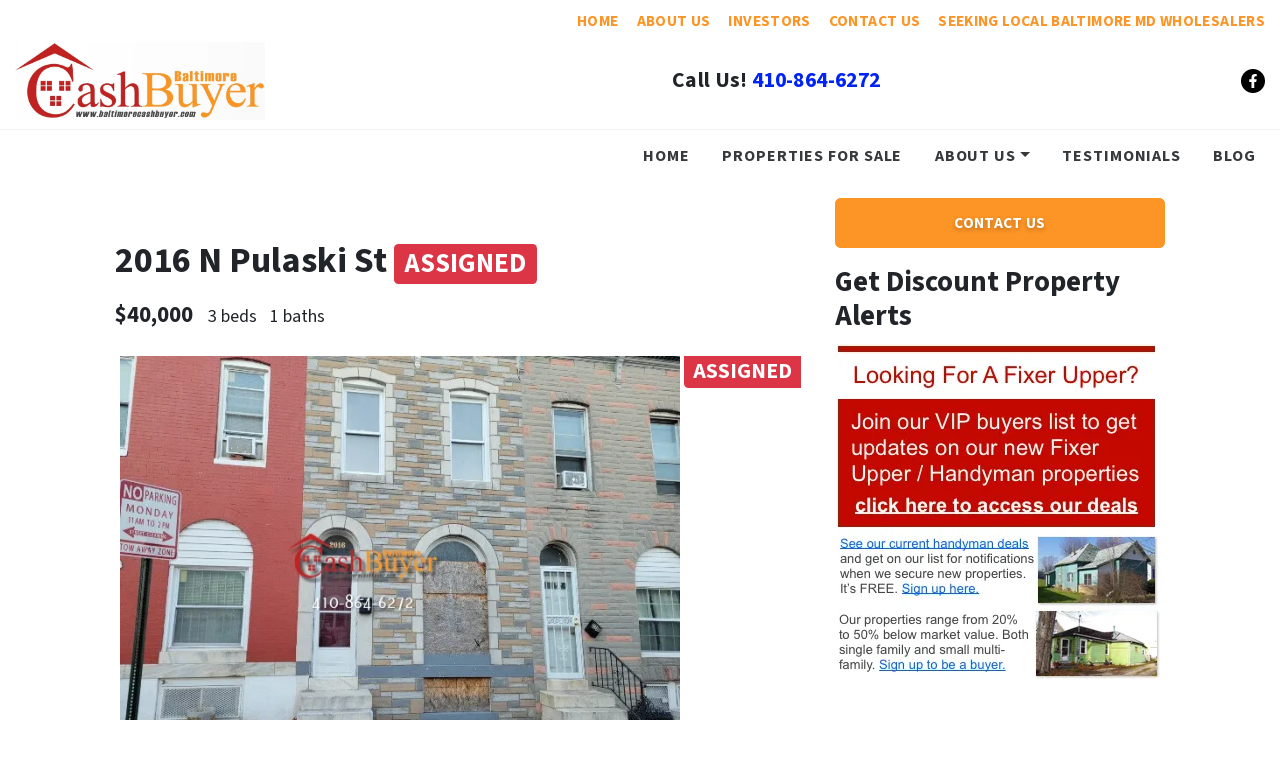

--- FILE ---
content_type: text/html; charset=utf-8
request_url: https://www.google.com/recaptcha/api2/anchor?ar=1&k=6LdJxiQTAAAAAJ6QDC4E3KrZaPAXlf6Xh4nk_VZL&co=aHR0cHM6Ly93d3cucHVyY2hhc2ViYWx0aW1vcmUuY29tOjQ0Mw..&hl=en&v=9TiwnJFHeuIw_s0wSd3fiKfN&theme=light&size=normal&anchor-ms=20000&execute-ms=30000&cb=yr1cywl9l245
body_size: 48872
content:
<!DOCTYPE HTML><html dir="ltr" lang="en"><head><meta http-equiv="Content-Type" content="text/html; charset=UTF-8">
<meta http-equiv="X-UA-Compatible" content="IE=edge">
<title>reCAPTCHA</title>
<style type="text/css">
/* cyrillic-ext */
@font-face {
  font-family: 'Roboto';
  font-style: normal;
  font-weight: 400;
  font-stretch: 100%;
  src: url(//fonts.gstatic.com/s/roboto/v48/KFO7CnqEu92Fr1ME7kSn66aGLdTylUAMa3GUBHMdazTgWw.woff2) format('woff2');
  unicode-range: U+0460-052F, U+1C80-1C8A, U+20B4, U+2DE0-2DFF, U+A640-A69F, U+FE2E-FE2F;
}
/* cyrillic */
@font-face {
  font-family: 'Roboto';
  font-style: normal;
  font-weight: 400;
  font-stretch: 100%;
  src: url(//fonts.gstatic.com/s/roboto/v48/KFO7CnqEu92Fr1ME7kSn66aGLdTylUAMa3iUBHMdazTgWw.woff2) format('woff2');
  unicode-range: U+0301, U+0400-045F, U+0490-0491, U+04B0-04B1, U+2116;
}
/* greek-ext */
@font-face {
  font-family: 'Roboto';
  font-style: normal;
  font-weight: 400;
  font-stretch: 100%;
  src: url(//fonts.gstatic.com/s/roboto/v48/KFO7CnqEu92Fr1ME7kSn66aGLdTylUAMa3CUBHMdazTgWw.woff2) format('woff2');
  unicode-range: U+1F00-1FFF;
}
/* greek */
@font-face {
  font-family: 'Roboto';
  font-style: normal;
  font-weight: 400;
  font-stretch: 100%;
  src: url(//fonts.gstatic.com/s/roboto/v48/KFO7CnqEu92Fr1ME7kSn66aGLdTylUAMa3-UBHMdazTgWw.woff2) format('woff2');
  unicode-range: U+0370-0377, U+037A-037F, U+0384-038A, U+038C, U+038E-03A1, U+03A3-03FF;
}
/* math */
@font-face {
  font-family: 'Roboto';
  font-style: normal;
  font-weight: 400;
  font-stretch: 100%;
  src: url(//fonts.gstatic.com/s/roboto/v48/KFO7CnqEu92Fr1ME7kSn66aGLdTylUAMawCUBHMdazTgWw.woff2) format('woff2');
  unicode-range: U+0302-0303, U+0305, U+0307-0308, U+0310, U+0312, U+0315, U+031A, U+0326-0327, U+032C, U+032F-0330, U+0332-0333, U+0338, U+033A, U+0346, U+034D, U+0391-03A1, U+03A3-03A9, U+03B1-03C9, U+03D1, U+03D5-03D6, U+03F0-03F1, U+03F4-03F5, U+2016-2017, U+2034-2038, U+203C, U+2040, U+2043, U+2047, U+2050, U+2057, U+205F, U+2070-2071, U+2074-208E, U+2090-209C, U+20D0-20DC, U+20E1, U+20E5-20EF, U+2100-2112, U+2114-2115, U+2117-2121, U+2123-214F, U+2190, U+2192, U+2194-21AE, U+21B0-21E5, U+21F1-21F2, U+21F4-2211, U+2213-2214, U+2216-22FF, U+2308-230B, U+2310, U+2319, U+231C-2321, U+2336-237A, U+237C, U+2395, U+239B-23B7, U+23D0, U+23DC-23E1, U+2474-2475, U+25AF, U+25B3, U+25B7, U+25BD, U+25C1, U+25CA, U+25CC, U+25FB, U+266D-266F, U+27C0-27FF, U+2900-2AFF, U+2B0E-2B11, U+2B30-2B4C, U+2BFE, U+3030, U+FF5B, U+FF5D, U+1D400-1D7FF, U+1EE00-1EEFF;
}
/* symbols */
@font-face {
  font-family: 'Roboto';
  font-style: normal;
  font-weight: 400;
  font-stretch: 100%;
  src: url(//fonts.gstatic.com/s/roboto/v48/KFO7CnqEu92Fr1ME7kSn66aGLdTylUAMaxKUBHMdazTgWw.woff2) format('woff2');
  unicode-range: U+0001-000C, U+000E-001F, U+007F-009F, U+20DD-20E0, U+20E2-20E4, U+2150-218F, U+2190, U+2192, U+2194-2199, U+21AF, U+21E6-21F0, U+21F3, U+2218-2219, U+2299, U+22C4-22C6, U+2300-243F, U+2440-244A, U+2460-24FF, U+25A0-27BF, U+2800-28FF, U+2921-2922, U+2981, U+29BF, U+29EB, U+2B00-2BFF, U+4DC0-4DFF, U+FFF9-FFFB, U+10140-1018E, U+10190-1019C, U+101A0, U+101D0-101FD, U+102E0-102FB, U+10E60-10E7E, U+1D2C0-1D2D3, U+1D2E0-1D37F, U+1F000-1F0FF, U+1F100-1F1AD, U+1F1E6-1F1FF, U+1F30D-1F30F, U+1F315, U+1F31C, U+1F31E, U+1F320-1F32C, U+1F336, U+1F378, U+1F37D, U+1F382, U+1F393-1F39F, U+1F3A7-1F3A8, U+1F3AC-1F3AF, U+1F3C2, U+1F3C4-1F3C6, U+1F3CA-1F3CE, U+1F3D4-1F3E0, U+1F3ED, U+1F3F1-1F3F3, U+1F3F5-1F3F7, U+1F408, U+1F415, U+1F41F, U+1F426, U+1F43F, U+1F441-1F442, U+1F444, U+1F446-1F449, U+1F44C-1F44E, U+1F453, U+1F46A, U+1F47D, U+1F4A3, U+1F4B0, U+1F4B3, U+1F4B9, U+1F4BB, U+1F4BF, U+1F4C8-1F4CB, U+1F4D6, U+1F4DA, U+1F4DF, U+1F4E3-1F4E6, U+1F4EA-1F4ED, U+1F4F7, U+1F4F9-1F4FB, U+1F4FD-1F4FE, U+1F503, U+1F507-1F50B, U+1F50D, U+1F512-1F513, U+1F53E-1F54A, U+1F54F-1F5FA, U+1F610, U+1F650-1F67F, U+1F687, U+1F68D, U+1F691, U+1F694, U+1F698, U+1F6AD, U+1F6B2, U+1F6B9-1F6BA, U+1F6BC, U+1F6C6-1F6CF, U+1F6D3-1F6D7, U+1F6E0-1F6EA, U+1F6F0-1F6F3, U+1F6F7-1F6FC, U+1F700-1F7FF, U+1F800-1F80B, U+1F810-1F847, U+1F850-1F859, U+1F860-1F887, U+1F890-1F8AD, U+1F8B0-1F8BB, U+1F8C0-1F8C1, U+1F900-1F90B, U+1F93B, U+1F946, U+1F984, U+1F996, U+1F9E9, U+1FA00-1FA6F, U+1FA70-1FA7C, U+1FA80-1FA89, U+1FA8F-1FAC6, U+1FACE-1FADC, U+1FADF-1FAE9, U+1FAF0-1FAF8, U+1FB00-1FBFF;
}
/* vietnamese */
@font-face {
  font-family: 'Roboto';
  font-style: normal;
  font-weight: 400;
  font-stretch: 100%;
  src: url(//fonts.gstatic.com/s/roboto/v48/KFO7CnqEu92Fr1ME7kSn66aGLdTylUAMa3OUBHMdazTgWw.woff2) format('woff2');
  unicode-range: U+0102-0103, U+0110-0111, U+0128-0129, U+0168-0169, U+01A0-01A1, U+01AF-01B0, U+0300-0301, U+0303-0304, U+0308-0309, U+0323, U+0329, U+1EA0-1EF9, U+20AB;
}
/* latin-ext */
@font-face {
  font-family: 'Roboto';
  font-style: normal;
  font-weight: 400;
  font-stretch: 100%;
  src: url(//fonts.gstatic.com/s/roboto/v48/KFO7CnqEu92Fr1ME7kSn66aGLdTylUAMa3KUBHMdazTgWw.woff2) format('woff2');
  unicode-range: U+0100-02BA, U+02BD-02C5, U+02C7-02CC, U+02CE-02D7, U+02DD-02FF, U+0304, U+0308, U+0329, U+1D00-1DBF, U+1E00-1E9F, U+1EF2-1EFF, U+2020, U+20A0-20AB, U+20AD-20C0, U+2113, U+2C60-2C7F, U+A720-A7FF;
}
/* latin */
@font-face {
  font-family: 'Roboto';
  font-style: normal;
  font-weight: 400;
  font-stretch: 100%;
  src: url(//fonts.gstatic.com/s/roboto/v48/KFO7CnqEu92Fr1ME7kSn66aGLdTylUAMa3yUBHMdazQ.woff2) format('woff2');
  unicode-range: U+0000-00FF, U+0131, U+0152-0153, U+02BB-02BC, U+02C6, U+02DA, U+02DC, U+0304, U+0308, U+0329, U+2000-206F, U+20AC, U+2122, U+2191, U+2193, U+2212, U+2215, U+FEFF, U+FFFD;
}
/* cyrillic-ext */
@font-face {
  font-family: 'Roboto';
  font-style: normal;
  font-weight: 500;
  font-stretch: 100%;
  src: url(//fonts.gstatic.com/s/roboto/v48/KFO7CnqEu92Fr1ME7kSn66aGLdTylUAMa3GUBHMdazTgWw.woff2) format('woff2');
  unicode-range: U+0460-052F, U+1C80-1C8A, U+20B4, U+2DE0-2DFF, U+A640-A69F, U+FE2E-FE2F;
}
/* cyrillic */
@font-face {
  font-family: 'Roboto';
  font-style: normal;
  font-weight: 500;
  font-stretch: 100%;
  src: url(//fonts.gstatic.com/s/roboto/v48/KFO7CnqEu92Fr1ME7kSn66aGLdTylUAMa3iUBHMdazTgWw.woff2) format('woff2');
  unicode-range: U+0301, U+0400-045F, U+0490-0491, U+04B0-04B1, U+2116;
}
/* greek-ext */
@font-face {
  font-family: 'Roboto';
  font-style: normal;
  font-weight: 500;
  font-stretch: 100%;
  src: url(//fonts.gstatic.com/s/roboto/v48/KFO7CnqEu92Fr1ME7kSn66aGLdTylUAMa3CUBHMdazTgWw.woff2) format('woff2');
  unicode-range: U+1F00-1FFF;
}
/* greek */
@font-face {
  font-family: 'Roboto';
  font-style: normal;
  font-weight: 500;
  font-stretch: 100%;
  src: url(//fonts.gstatic.com/s/roboto/v48/KFO7CnqEu92Fr1ME7kSn66aGLdTylUAMa3-UBHMdazTgWw.woff2) format('woff2');
  unicode-range: U+0370-0377, U+037A-037F, U+0384-038A, U+038C, U+038E-03A1, U+03A3-03FF;
}
/* math */
@font-face {
  font-family: 'Roboto';
  font-style: normal;
  font-weight: 500;
  font-stretch: 100%;
  src: url(//fonts.gstatic.com/s/roboto/v48/KFO7CnqEu92Fr1ME7kSn66aGLdTylUAMawCUBHMdazTgWw.woff2) format('woff2');
  unicode-range: U+0302-0303, U+0305, U+0307-0308, U+0310, U+0312, U+0315, U+031A, U+0326-0327, U+032C, U+032F-0330, U+0332-0333, U+0338, U+033A, U+0346, U+034D, U+0391-03A1, U+03A3-03A9, U+03B1-03C9, U+03D1, U+03D5-03D6, U+03F0-03F1, U+03F4-03F5, U+2016-2017, U+2034-2038, U+203C, U+2040, U+2043, U+2047, U+2050, U+2057, U+205F, U+2070-2071, U+2074-208E, U+2090-209C, U+20D0-20DC, U+20E1, U+20E5-20EF, U+2100-2112, U+2114-2115, U+2117-2121, U+2123-214F, U+2190, U+2192, U+2194-21AE, U+21B0-21E5, U+21F1-21F2, U+21F4-2211, U+2213-2214, U+2216-22FF, U+2308-230B, U+2310, U+2319, U+231C-2321, U+2336-237A, U+237C, U+2395, U+239B-23B7, U+23D0, U+23DC-23E1, U+2474-2475, U+25AF, U+25B3, U+25B7, U+25BD, U+25C1, U+25CA, U+25CC, U+25FB, U+266D-266F, U+27C0-27FF, U+2900-2AFF, U+2B0E-2B11, U+2B30-2B4C, U+2BFE, U+3030, U+FF5B, U+FF5D, U+1D400-1D7FF, U+1EE00-1EEFF;
}
/* symbols */
@font-face {
  font-family: 'Roboto';
  font-style: normal;
  font-weight: 500;
  font-stretch: 100%;
  src: url(//fonts.gstatic.com/s/roboto/v48/KFO7CnqEu92Fr1ME7kSn66aGLdTylUAMaxKUBHMdazTgWw.woff2) format('woff2');
  unicode-range: U+0001-000C, U+000E-001F, U+007F-009F, U+20DD-20E0, U+20E2-20E4, U+2150-218F, U+2190, U+2192, U+2194-2199, U+21AF, U+21E6-21F0, U+21F3, U+2218-2219, U+2299, U+22C4-22C6, U+2300-243F, U+2440-244A, U+2460-24FF, U+25A0-27BF, U+2800-28FF, U+2921-2922, U+2981, U+29BF, U+29EB, U+2B00-2BFF, U+4DC0-4DFF, U+FFF9-FFFB, U+10140-1018E, U+10190-1019C, U+101A0, U+101D0-101FD, U+102E0-102FB, U+10E60-10E7E, U+1D2C0-1D2D3, U+1D2E0-1D37F, U+1F000-1F0FF, U+1F100-1F1AD, U+1F1E6-1F1FF, U+1F30D-1F30F, U+1F315, U+1F31C, U+1F31E, U+1F320-1F32C, U+1F336, U+1F378, U+1F37D, U+1F382, U+1F393-1F39F, U+1F3A7-1F3A8, U+1F3AC-1F3AF, U+1F3C2, U+1F3C4-1F3C6, U+1F3CA-1F3CE, U+1F3D4-1F3E0, U+1F3ED, U+1F3F1-1F3F3, U+1F3F5-1F3F7, U+1F408, U+1F415, U+1F41F, U+1F426, U+1F43F, U+1F441-1F442, U+1F444, U+1F446-1F449, U+1F44C-1F44E, U+1F453, U+1F46A, U+1F47D, U+1F4A3, U+1F4B0, U+1F4B3, U+1F4B9, U+1F4BB, U+1F4BF, U+1F4C8-1F4CB, U+1F4D6, U+1F4DA, U+1F4DF, U+1F4E3-1F4E6, U+1F4EA-1F4ED, U+1F4F7, U+1F4F9-1F4FB, U+1F4FD-1F4FE, U+1F503, U+1F507-1F50B, U+1F50D, U+1F512-1F513, U+1F53E-1F54A, U+1F54F-1F5FA, U+1F610, U+1F650-1F67F, U+1F687, U+1F68D, U+1F691, U+1F694, U+1F698, U+1F6AD, U+1F6B2, U+1F6B9-1F6BA, U+1F6BC, U+1F6C6-1F6CF, U+1F6D3-1F6D7, U+1F6E0-1F6EA, U+1F6F0-1F6F3, U+1F6F7-1F6FC, U+1F700-1F7FF, U+1F800-1F80B, U+1F810-1F847, U+1F850-1F859, U+1F860-1F887, U+1F890-1F8AD, U+1F8B0-1F8BB, U+1F8C0-1F8C1, U+1F900-1F90B, U+1F93B, U+1F946, U+1F984, U+1F996, U+1F9E9, U+1FA00-1FA6F, U+1FA70-1FA7C, U+1FA80-1FA89, U+1FA8F-1FAC6, U+1FACE-1FADC, U+1FADF-1FAE9, U+1FAF0-1FAF8, U+1FB00-1FBFF;
}
/* vietnamese */
@font-face {
  font-family: 'Roboto';
  font-style: normal;
  font-weight: 500;
  font-stretch: 100%;
  src: url(//fonts.gstatic.com/s/roboto/v48/KFO7CnqEu92Fr1ME7kSn66aGLdTylUAMa3OUBHMdazTgWw.woff2) format('woff2');
  unicode-range: U+0102-0103, U+0110-0111, U+0128-0129, U+0168-0169, U+01A0-01A1, U+01AF-01B0, U+0300-0301, U+0303-0304, U+0308-0309, U+0323, U+0329, U+1EA0-1EF9, U+20AB;
}
/* latin-ext */
@font-face {
  font-family: 'Roboto';
  font-style: normal;
  font-weight: 500;
  font-stretch: 100%;
  src: url(//fonts.gstatic.com/s/roboto/v48/KFO7CnqEu92Fr1ME7kSn66aGLdTylUAMa3KUBHMdazTgWw.woff2) format('woff2');
  unicode-range: U+0100-02BA, U+02BD-02C5, U+02C7-02CC, U+02CE-02D7, U+02DD-02FF, U+0304, U+0308, U+0329, U+1D00-1DBF, U+1E00-1E9F, U+1EF2-1EFF, U+2020, U+20A0-20AB, U+20AD-20C0, U+2113, U+2C60-2C7F, U+A720-A7FF;
}
/* latin */
@font-face {
  font-family: 'Roboto';
  font-style: normal;
  font-weight: 500;
  font-stretch: 100%;
  src: url(//fonts.gstatic.com/s/roboto/v48/KFO7CnqEu92Fr1ME7kSn66aGLdTylUAMa3yUBHMdazQ.woff2) format('woff2');
  unicode-range: U+0000-00FF, U+0131, U+0152-0153, U+02BB-02BC, U+02C6, U+02DA, U+02DC, U+0304, U+0308, U+0329, U+2000-206F, U+20AC, U+2122, U+2191, U+2193, U+2212, U+2215, U+FEFF, U+FFFD;
}
/* cyrillic-ext */
@font-face {
  font-family: 'Roboto';
  font-style: normal;
  font-weight: 900;
  font-stretch: 100%;
  src: url(//fonts.gstatic.com/s/roboto/v48/KFO7CnqEu92Fr1ME7kSn66aGLdTylUAMa3GUBHMdazTgWw.woff2) format('woff2');
  unicode-range: U+0460-052F, U+1C80-1C8A, U+20B4, U+2DE0-2DFF, U+A640-A69F, U+FE2E-FE2F;
}
/* cyrillic */
@font-face {
  font-family: 'Roboto';
  font-style: normal;
  font-weight: 900;
  font-stretch: 100%;
  src: url(//fonts.gstatic.com/s/roboto/v48/KFO7CnqEu92Fr1ME7kSn66aGLdTylUAMa3iUBHMdazTgWw.woff2) format('woff2');
  unicode-range: U+0301, U+0400-045F, U+0490-0491, U+04B0-04B1, U+2116;
}
/* greek-ext */
@font-face {
  font-family: 'Roboto';
  font-style: normal;
  font-weight: 900;
  font-stretch: 100%;
  src: url(//fonts.gstatic.com/s/roboto/v48/KFO7CnqEu92Fr1ME7kSn66aGLdTylUAMa3CUBHMdazTgWw.woff2) format('woff2');
  unicode-range: U+1F00-1FFF;
}
/* greek */
@font-face {
  font-family: 'Roboto';
  font-style: normal;
  font-weight: 900;
  font-stretch: 100%;
  src: url(//fonts.gstatic.com/s/roboto/v48/KFO7CnqEu92Fr1ME7kSn66aGLdTylUAMa3-UBHMdazTgWw.woff2) format('woff2');
  unicode-range: U+0370-0377, U+037A-037F, U+0384-038A, U+038C, U+038E-03A1, U+03A3-03FF;
}
/* math */
@font-face {
  font-family: 'Roboto';
  font-style: normal;
  font-weight: 900;
  font-stretch: 100%;
  src: url(//fonts.gstatic.com/s/roboto/v48/KFO7CnqEu92Fr1ME7kSn66aGLdTylUAMawCUBHMdazTgWw.woff2) format('woff2');
  unicode-range: U+0302-0303, U+0305, U+0307-0308, U+0310, U+0312, U+0315, U+031A, U+0326-0327, U+032C, U+032F-0330, U+0332-0333, U+0338, U+033A, U+0346, U+034D, U+0391-03A1, U+03A3-03A9, U+03B1-03C9, U+03D1, U+03D5-03D6, U+03F0-03F1, U+03F4-03F5, U+2016-2017, U+2034-2038, U+203C, U+2040, U+2043, U+2047, U+2050, U+2057, U+205F, U+2070-2071, U+2074-208E, U+2090-209C, U+20D0-20DC, U+20E1, U+20E5-20EF, U+2100-2112, U+2114-2115, U+2117-2121, U+2123-214F, U+2190, U+2192, U+2194-21AE, U+21B0-21E5, U+21F1-21F2, U+21F4-2211, U+2213-2214, U+2216-22FF, U+2308-230B, U+2310, U+2319, U+231C-2321, U+2336-237A, U+237C, U+2395, U+239B-23B7, U+23D0, U+23DC-23E1, U+2474-2475, U+25AF, U+25B3, U+25B7, U+25BD, U+25C1, U+25CA, U+25CC, U+25FB, U+266D-266F, U+27C0-27FF, U+2900-2AFF, U+2B0E-2B11, U+2B30-2B4C, U+2BFE, U+3030, U+FF5B, U+FF5D, U+1D400-1D7FF, U+1EE00-1EEFF;
}
/* symbols */
@font-face {
  font-family: 'Roboto';
  font-style: normal;
  font-weight: 900;
  font-stretch: 100%;
  src: url(//fonts.gstatic.com/s/roboto/v48/KFO7CnqEu92Fr1ME7kSn66aGLdTylUAMaxKUBHMdazTgWw.woff2) format('woff2');
  unicode-range: U+0001-000C, U+000E-001F, U+007F-009F, U+20DD-20E0, U+20E2-20E4, U+2150-218F, U+2190, U+2192, U+2194-2199, U+21AF, U+21E6-21F0, U+21F3, U+2218-2219, U+2299, U+22C4-22C6, U+2300-243F, U+2440-244A, U+2460-24FF, U+25A0-27BF, U+2800-28FF, U+2921-2922, U+2981, U+29BF, U+29EB, U+2B00-2BFF, U+4DC0-4DFF, U+FFF9-FFFB, U+10140-1018E, U+10190-1019C, U+101A0, U+101D0-101FD, U+102E0-102FB, U+10E60-10E7E, U+1D2C0-1D2D3, U+1D2E0-1D37F, U+1F000-1F0FF, U+1F100-1F1AD, U+1F1E6-1F1FF, U+1F30D-1F30F, U+1F315, U+1F31C, U+1F31E, U+1F320-1F32C, U+1F336, U+1F378, U+1F37D, U+1F382, U+1F393-1F39F, U+1F3A7-1F3A8, U+1F3AC-1F3AF, U+1F3C2, U+1F3C4-1F3C6, U+1F3CA-1F3CE, U+1F3D4-1F3E0, U+1F3ED, U+1F3F1-1F3F3, U+1F3F5-1F3F7, U+1F408, U+1F415, U+1F41F, U+1F426, U+1F43F, U+1F441-1F442, U+1F444, U+1F446-1F449, U+1F44C-1F44E, U+1F453, U+1F46A, U+1F47D, U+1F4A3, U+1F4B0, U+1F4B3, U+1F4B9, U+1F4BB, U+1F4BF, U+1F4C8-1F4CB, U+1F4D6, U+1F4DA, U+1F4DF, U+1F4E3-1F4E6, U+1F4EA-1F4ED, U+1F4F7, U+1F4F9-1F4FB, U+1F4FD-1F4FE, U+1F503, U+1F507-1F50B, U+1F50D, U+1F512-1F513, U+1F53E-1F54A, U+1F54F-1F5FA, U+1F610, U+1F650-1F67F, U+1F687, U+1F68D, U+1F691, U+1F694, U+1F698, U+1F6AD, U+1F6B2, U+1F6B9-1F6BA, U+1F6BC, U+1F6C6-1F6CF, U+1F6D3-1F6D7, U+1F6E0-1F6EA, U+1F6F0-1F6F3, U+1F6F7-1F6FC, U+1F700-1F7FF, U+1F800-1F80B, U+1F810-1F847, U+1F850-1F859, U+1F860-1F887, U+1F890-1F8AD, U+1F8B0-1F8BB, U+1F8C0-1F8C1, U+1F900-1F90B, U+1F93B, U+1F946, U+1F984, U+1F996, U+1F9E9, U+1FA00-1FA6F, U+1FA70-1FA7C, U+1FA80-1FA89, U+1FA8F-1FAC6, U+1FACE-1FADC, U+1FADF-1FAE9, U+1FAF0-1FAF8, U+1FB00-1FBFF;
}
/* vietnamese */
@font-face {
  font-family: 'Roboto';
  font-style: normal;
  font-weight: 900;
  font-stretch: 100%;
  src: url(//fonts.gstatic.com/s/roboto/v48/KFO7CnqEu92Fr1ME7kSn66aGLdTylUAMa3OUBHMdazTgWw.woff2) format('woff2');
  unicode-range: U+0102-0103, U+0110-0111, U+0128-0129, U+0168-0169, U+01A0-01A1, U+01AF-01B0, U+0300-0301, U+0303-0304, U+0308-0309, U+0323, U+0329, U+1EA0-1EF9, U+20AB;
}
/* latin-ext */
@font-face {
  font-family: 'Roboto';
  font-style: normal;
  font-weight: 900;
  font-stretch: 100%;
  src: url(//fonts.gstatic.com/s/roboto/v48/KFO7CnqEu92Fr1ME7kSn66aGLdTylUAMa3KUBHMdazTgWw.woff2) format('woff2');
  unicode-range: U+0100-02BA, U+02BD-02C5, U+02C7-02CC, U+02CE-02D7, U+02DD-02FF, U+0304, U+0308, U+0329, U+1D00-1DBF, U+1E00-1E9F, U+1EF2-1EFF, U+2020, U+20A0-20AB, U+20AD-20C0, U+2113, U+2C60-2C7F, U+A720-A7FF;
}
/* latin */
@font-face {
  font-family: 'Roboto';
  font-style: normal;
  font-weight: 900;
  font-stretch: 100%;
  src: url(//fonts.gstatic.com/s/roboto/v48/KFO7CnqEu92Fr1ME7kSn66aGLdTylUAMa3yUBHMdazQ.woff2) format('woff2');
  unicode-range: U+0000-00FF, U+0131, U+0152-0153, U+02BB-02BC, U+02C6, U+02DA, U+02DC, U+0304, U+0308, U+0329, U+2000-206F, U+20AC, U+2122, U+2191, U+2193, U+2212, U+2215, U+FEFF, U+FFFD;
}

</style>
<link rel="stylesheet" type="text/css" href="https://www.gstatic.com/recaptcha/releases/9TiwnJFHeuIw_s0wSd3fiKfN/styles__ltr.css">
<script nonce="HZQ8vU9oKQ-POHEujYLCaA" type="text/javascript">window['__recaptcha_api'] = 'https://www.google.com/recaptcha/api2/';</script>
<script type="text/javascript" src="https://www.gstatic.com/recaptcha/releases/9TiwnJFHeuIw_s0wSd3fiKfN/recaptcha__en.js" nonce="HZQ8vU9oKQ-POHEujYLCaA">
      
    </script></head>
<body><div id="rc-anchor-alert" class="rc-anchor-alert"></div>
<input type="hidden" id="recaptcha-token" value="[base64]">
<script type="text/javascript" nonce="HZQ8vU9oKQ-POHEujYLCaA">
      recaptcha.anchor.Main.init("[\x22ainput\x22,[\x22bgdata\x22,\x22\x22,\[base64]/[base64]/[base64]/[base64]/[base64]/[base64]/[base64]/[base64]/[base64]/[base64]\\u003d\x22,\[base64]\x22,\x22wq8iWcKIP3oJw4nDi2nDsMO7woZmKsOcwprCqGkCw6BCTsOxORzCgFXDqWUVZTzCpMOAw7PDrT4ca1kQIcKHwokrwqtMw7fDgnU7AxHCkhHDusKQWyLDjcOHwqYkw6clwpY+wr1oQMKVTkZDfMOGwqrCrWQ/w5vDsMOmwo5+bcKZBMOZw5oBwp7CjhXCkcKnw43Cn8OQwq17w4HDp8Kcbwdew67CkcKDw5gUe8OMRx0dw5opX0DDkMOCw6hdQsOqSSdPw7fCnVl8cFJQGMOdwp3Dv0VOw4EvY8K9GsORwo3DjU/CnDDClMOBfsO1QA/CqcKqwr3ChGMSwoJYw4EBJsKPwosgWhrCuVYsWxdSQMKgwqvCtSlReEQfwpHCgcKQXcOvwqrDvXHDsmzCtMOEwq4qWTt6w704GsKHMcOCw57Dj3IqccK+wp1XYcOAwr/Dvh/DiVnCm1QLScOuw4MEwoNHwrJMYEfCusOVbGchHsKlTG4XwrATGnnCpcKywr8iQ8OTwpAywq/DmcK4w4wnw6PCpwbCm8OrwrMVw6bDisKcwqhCwqEvU8KqIcKXJwRLwrPDtcOJw6TDo2jDpgAhwqLDlnk0PsOKHk4Mw5EfwpFqAwzDqmVgw7JSwp/CisKNwpbClGd2M8KSw6HCvMKMH8OgLcO5w5MswqbCrMO3XcOVbcOSQMKGfgLCtQlEw7LDhsKyw7bDoQDCncOww61FEnzDq3Nvw69bdkfCiQbDt8OmVH1YS8KHCcKEwo/Dqnt/[base64]/DnMOUIcKRw7LDoBLDusKASCjDrQR+w4UDWcKswpDDpcOZA8OQwrHCuMK3OFHCnmnCmCnCpHvDoQcww5AnV8OgSMKuw5o+ccKSwrPCucKuw7s/EVzDnMOJBkJ3KcOJa8OFbDvCiU/CiMOJw744DV7CkDpgwpYUL8OHaE9UwrvCscODCcKTwqTCmThjF8KmVHcFe8K+diDDjsK5eWrDmsKuwpFdZsK/w5TDpcO5DmkXbTTDrUk7XcK1cDrCgMOXwqPChsO1LsK0w4lORMKLXsKWR3MaDQTDrAZiw7MywpLDhcOLEcORUsOTQXJWeAbCtSspwrbCqVLDpzlNXGkrw55DWMKjw4F6WF/CoMO2XsKTcsOrM8KLbldpMyjDk3HDjcKdVsK1e8OZw4XCn03Cv8KheiQuHkbCucKrVgkPNXc5IcKIw6/Dqz3CmRfDpU0XwqcswofDsDXCkGhNWsONw5rDm2nDm8KqFR3Ckx9ewrTCkcO/w5VMwrUacMONwqzCicOSCm93WG3Crh88wrokwrBnMsKow4vDh8O4w5sgwqIqRXc3YX7Co8KNOTbDi8OrdcKNUzPCm8KOw4DDr8KQA8O5wqkyeVk+woPDnsOuZw7Cv8Okw5LCpsOzwptQLsKuamcADW5fIMO5UMK2R8OaaAjCnTPDnMOGwqduewzDocO+w7/CphVeUcOmwpd1w6tpw7U5woDDjU0+dQ3DplTDgcOtacOHwqxrwqTDqMOuwqLDk8O1CVJvcnLDv24VwqXDkwceC8OQN8KLw4/[base64]/TirDs8Ohwo3CugfCvFkcw5XDlCtQw4NVfQfDkMK7wrnDrRTDk0HCs8ONwpp/wrlJw6AwwoZdw4HDp25pUsOLUsO/w4HCoyRqw6whwpM/[base64]/Cu19jw6TDtDoFbxMnHcO4YcKXZTBaw7/DticQw47CpnMFNsKMRTPDosOcw5UOwqddwr87w43Cs8KjwpvDiWXCsmxPw5xYQsOhTULDgMOPGsOENiLDgyw3w7XCvELCicORw7XCiGVtIA7Ch8Ksw4hFYsKpwqJlwr/[base64]/[base64]/[base64]/[base64]/[base64]/Dpk7Cq0UdNUjCsW3Dk8K+CsKdwo0tYmsaw5ABZQrCtH8gTAdQe0NVL1gxwpd5wpFhw7EFAcKgVMOubnbChw9PAHTCv8Ovwq7DtsORwq8nZcO0A0TCh3jDgkZ2woRRb8OsewVXw54LwrPDtcKtwoZ1e2ESw51yYXHDk8KWeys5N3VlFntsSC9/wpJ0wovDsi0yw45Rw6Ilw7AGw7A1wp5nwrkUw7XDlibCox5Gw7rDjHhxLjNHeT4bw4I+OkgSXXrCg8ORwr7DsmXDjD7DqzHClCYPCGRpZMOEwoHDtgh+YsOOw5NKwrzDhsO/w5pdwrJsPcOTYcKSAS3CpcKYw5krDMKCwpo5woTDn3XCs8OWORnDqlIWOlfCu8K7Y8Oow4wdw5vCksOtwpTCmsOyLsOIwqBRw7zCmCvCt8OiwqHDvcK2wo88wo5zZC5Pwo4NDsOFGMOjwocsw4/Cs8O6w6Y/DRfCi8OWw63CiDzDvMKBN8OVw7HCicOaw5PDlMKlw57Dhiw8enlhCsK1MHXDvSLClgYTZlxlccOHw5vDisK/fsKww7ESCsKaBcKBwr0jwpBTfcKMw4kVwqHCokAJRH4awqbCvEHDpMK0F13CiMKMwp8bwrnCqB/DgzAjw643GMKzwpRlwpYkDHzClsKJw512wr/DrgnCnGtUPm/Ds8KiBx03wosGw79uPyLDrjvDnMK7w5g7w5/[base64]/wpJXZcK2PhYVK8OUKH3Cvz3DosOgQwk7VMKSaxIGwoVtbHzDml8zBn7CucO/wo0HSFHDvVrCnEfCtQMRw5J9w4rDtMKCwr/[base64]/ComUEw6gxMMO2RMOww7TCsD/[base64]/w7PCusKIwpTCskoDEMKXwrBkw5V3EcKOwoHCvMKoPyvCmMOMYSDCgMKjIjfChMK8wovCiF3DkiDChcOvwq1Fw43CncOZbUnDkyzCrVrDpsOywr/[base64]/CmCALw5rDpFDDlXzCnlRHw5oRwqbDm0F1N2rDiELDgsK8w6FBwqByHcK5wpfDkkfCpsKOwppzw5HCkMOAw6rCjX3DqMKVwqNHbsOIQ3DCpsKWw4kkdXNzwpsdVcKuw53CvWTDpMKPw7/[base64]/DtMKse3V3FXVzHcKzwqFBw5Ziw4Ycwo0Nw4rCh2AaBcORw6QpVsOdwqzDhCoXw63DjmrCl8K9cXzCnsOBZxEUw45ew5JAw4poHcKdVMO+YXHCqsOhN8K2ZDA8fsOFw7USw4pjbMK/Y18mw4bCtUcEPMKYJHvDi3zDi8Kjw6jCt1IeesOfH8O+LRnDqMKRFn3CkcKYSVDClMOOXjjCkcKyOSfCgxTDvybCrRHDn1XDizszwpDCtcOjR8KRwqc7w45JwpjCrMKTPWhOaw9nwpzDrMKuw7AYwpLCtT3Dgyw3DhnCgsOGVkPDosKPKx/DrcKlUgjDmRbDlMOZDXnClx3DrMKYwoR+esKIBlBsw6JMwpPCi8Kyw4JwIAk3w7/[base64]/[base64]/Co8KUwr1WwowgEsOabTlZwrzChMK1SlluVxnDlsOJHnjChGxHWcKjBcKHTlgGwozCksKcw6vDoDJfXMOiw4rCqMKqw400w6NRw6dAwp/DjMO/VMO7Z8Kxw74Ww58pAMKwGVUtw5TClQwew7vCrQ8dwrfClArCn04ywq3ChcOXwrh8OQPDucOgwqEkK8OzVcKowoohAcOKMlsGaW/DicKWRMOCGMOMMhACS8K8O8KacRBGAyPDsMOJw7dHQ8KDbngNGHxvwrrDscO+VH3DlSrDtTTDhCbCvMKwwqwJLcOKwrrCjx/CtcOUYAjDl3ocXi5MW8Kqd8KnRTrDuBoGw7UaVnTDpsK0w5zChsOjOyQyw5nDsFRPTSrDu8KHwo3CqMOZw4zDicOWwqLDl8O0wrNoQVfDq8K/K3MDIcOCw4Zaw4PDvMOZw6PDlUPDhMK+wrrCgMKCwpMgScKDMy3Dp8KofsKObsOZw6jCogdKwopfwpIrUcKSUDrDp8Kuw4/Cu1bDjsOVwqvCvsO+eRArwpHCv8KWwrbDs0xaw70BKcKIw6IOJcOWwohTw6VycUVxenDDngJZTB5uw6lhwpnDlMKFwqfDvgFrwrtOwpYTEU0IwpHDkMORdcOzX8K9ScK9KXY2wrklw4nDuErDux/Cn1M2HMKfwoVXB8OEwql1wqvDnE/DuXsmwo7Dm8K2w6zCp8O8NMOiwpXDp8KUwrBsQcK2KDdswpHCtsOKwqrChXYIABoqHcKoL1bCg8KUHQDDk8Ktw43Do8K8w5nCpsOiScO0w77Dj8Onb8Kzb8KOwo0rIV3CpCdtb8K/w4bDpsKIRMOiecOhw6YaCkTDvg/ChxdqGCFJKzp9N3Axwo88wqAMw6XCpsOkHMK1wo/ConxkOSoufcK8WxnDiMKzw4TDu8Kid1PChsOULmfDlsKkDnrDp3hPwpTCs04/[base64]/CqMO6w6JywqPDh3rCjcK4JwMEw5fDqAzDusKyf8KKOsOtNxPCq1dCd8KWKMOsBxLDo8Otw49mD0XDsF53asKaw6HDjMOHHsOlZsOhM8Kow6PCok7DsDfDtsKDbsK7wq5+wp/CjhA8LmvDiy3Do1sVSAhlwprCnAHCqsOsIBHCpsKJWMKXU8KkZUXCisK/wrTDrcKLND3ClXnDl24Uw6HCpMKMw5/[base64]/[base64]/Drz9Ow5jCogokw5xrZntOw5Npw7EXw7HCuMKsWMKtWhIyw7AdNMKdwprChMOLNn/CuEUgw7obw6PDjsOYElzDo8O9fHbCtsK3wprCiMOfw7jCr8KpVcOONHvDssKSS8KXw4ogbjPDvMOCwrYYV8KZwobDoxglWMOKZ8Khw7vCgsKVFWXCh8KrHMK4w43DlQjCkj/[base64]/DosKhw4LChMOdAsOcwrrDtsK/PgPCg8KUVsOowpUHVBgfPMO5w6pUH8O0woPChSbDrMKQZBDCiVDCv8KBUsKnwrzDqMOxw40ew4xYw54Qw7BSwoPDq3AVw4LDvsO3MkdBw6hswpgiw4dqw75cOcO5wprDoBUDEMK1IcKIw4nDp8KsZD7Cu07Cl8OfC8KPYEDDq8OKwrjDj8O0S1DDjkcywpo/w57Cm15awrM8WiPDuMKCAcOSwqnCiT4PwrwIDQHCoiPCkjYDD8OeLBHDrSTDlmvDkcKmVcKEdF/DscOgASoUWsKRdWjChMKrVcOCQ8OkwrJaRhrDkcK7LMOnPcOCw7PDnMKiwpbDvm3CslA5D8Ojfk3CpcKKwpUmwrbCtsKmw77CsSERw6Yhw7nCrkTDgnheFQUfMsOywp/CisKgA8KcOcKraMOcMX9gfUdxWsKRwo1Tbh7Ds8KIw7/CsCMdw4nCrA5GD8KsXzTDssKTw4nDmMOAVRknM8KobF/CvwNowp7Cm8ORdsOyw7jDgljCihbDpDTDoj7CjsKhw47Dp8Kswp8mwrjDhRLDrMK8OF1qwrkkw5LDnsOQwrrDn8OXwoxnwprDk8O7KVbCpHrClUwkAsO9WsO6HGF5FhfDm0Jmw4g/wqjDu240wo49w7ddAB/DnsOzwofDhcOofsO9HcOyTV3DsnLCmU/[base64]/DsEbDmcO8wrl4XhnDlcOqwqLDswMjwqPDlwPCgsOYw5rDri3DkVXDnMKPw6xyAMOVDcK3w7p5ZlDCmRQvasOtwrIuwqbDkWPDtEPDoMOzwrDDlVXCsMKYw4LDscORTnlVKcKAwprCr8OZe2HDg2/CpsKZQCbCrsK1TMOowpvDo37DtcOaw5bCoCpUwp8bw6fCoMO+wqvCt0VkcCjDtEnDusKOCsKuJhdpKw84UMKiwo9ZwpnCnHxLw6NSwp5DHmFXw5hzNCvCnFrDmz5/[base64]/DtsKew7LCqTBGw7BcwpnCuw/[base64]/DlMO7fhPDi8KJZsKLFMKZw7/CrArCncK/[base64]/CvsOXw5dQM8KXwrNsw5/DgHPCtsK8wqzClmgSw6pCwqTCujPCt8K6wr4+eMO8wo3Dt8OtbV7Cih9Dwq/CoWFAbcOCwr8wfWrDs8K1Y2bCs8OYVsKmF8OJBMKzJnLDvsO+woHCkcKvw7HCpSgdw7Vmw5dHwoQWTsOww6MnOG/[base64]/BsOTwo8Lwo0eYcKwIsOZwoRDE2UBE8K/wpzCrznCgwsxwpZew4rDosKywqdhSWvCkGt+w6IJwrTDr8KMZlwZwp/CskE9Wyokw5rDoMKCTcOqw6bDpsOtw7fDn8KJwrgLwrl5MUVTFMOzwrnDkTcowoXDiMKWYcK/w6bDgcKAwpDDhsOwwqXDtcKNwojCkgrDtErCscOWwqN0fsK0wrpyPnTDsUwHJD3DmMOATsK2T8OMwrjDozNDQMKdB0TDsMOjd8OUwq5FwoNRw69bPsKDwopzTsOdTBtCwqxfw5nDjCfDo2MdM2fCvU7DnRVtw4c/wqbCtXg4wqPDlcKMw744EU7CvWDDrcOCdmDDl8OxwrMwAMOAwoXDoi08w7E3wpXCpsOjw6stw4pjGVHCihYgwpNwwqvDtsOiO37CnGUmZWXCvcOew4Qnw6HCkBXDusOyw7PChcKcPHo/w6pgw5whW8OOXsKww4rChcOgwrnCu8OVw6YHVRzCuGJsCHBGw7tYO8KZw51zwpNOwp/DrsKSRMO/KgrDhmTDqErCjsOdR2RNw4nChMOxRGPDtVoawoTCj8Kkw7zDo0wewqIxWUXCjcOcwrRDwolJwoIHwozCghDDoMOWJAvDkG4FRB3DkcOpw5HCt8KYdHtyw5/CvcKowrFFw6UDw6VxARTCpWPDo8KIwrzDqMKew4sSw67CgWfDvw0Bw5HDnsKNSms+woMVwrfCrXAQZcOAS8OvVMOMVMKwwqDDtHjDssOcw7zDqwkvN8KkBMOaGm/DsTp/fsKLZsKWwpPDtVNccBTDi8KCwonDhsKfwo4JPB3DhBfDnEwCO3VIwodJRsO8w6rDv8Onw5jCksORw6vClcK1LsKJw6Y/BMKYD0k1ckHCmMOrw5R4woYbwqkCbsO0wobDgSQbwqs4XigKw6l1wpF2LMK/WMOowprCg8Ouw4lzw7/DncO5wo7DtsKEVT/DkFnCpDU9aQV2L2/CgMOmLsKzR8KdI8OCM8OWZ8O2I8OSw5HDmhgsS8KbT04Fw73CkjTCjMOxwrrCoz7Doh19w4Miw5HCm0YdwpXDpMKxwrPDi0fDtHbDqxLCmEs9w7HDmBcXccKPBCrDgsO1X8KCw6HDkWkOdcKcZVvCuW/DoDRnwpU1w4fDsSvDhFbCr1XCn2xgTMOtG8KgAcO/f0LCksOfwo9vw6DDpcOTwq3CtMOewoXCosOYwqfCocOUw4cXM2F2Si3CncKQDjpbwoI5w4IJwp3ChiLDvMOjICPCljTCn1/Cvn17ZgfDvSBoKxY0wpodw7oQdw/DusOuw6rDksOoCQ1Uw6tcJsKAwooKwoVwbcKgw5TCpkg0w41hwoXDkBE8w7tfwrPDjzDDsWPCksO9w6bCksK3FsOwwqXDvSMkw7MQwqBhwo9jT8OEw7xoK1VvGTvCklfCncOawqHCj0PDisOMEDbDmMOiw5XCrsKWw7TChsK1wpYJwpwowr5wYR4DwoIQwrQtw7/DiwHCliAQHyMsw4fDrDQuw7DCu8OTwo/Cpgc+bcKyw6wOwrDCgMOWX8KHBwTCu2fCmCrCrmQvw5dDwrvDrzVAecOMUsKlacOGw6dUOWhsCB3CscOFXGIJwqHCkEPCnz/[base64]/w7wrDy3DksKXwpPCoCnDvwfDjMKKYk3DqA84cE3DtsOZwr3Co8KXScOjEXlQwrMIw4vCrsOWwrDDtBdGJkx4Ik5Qwphaw5Y5w6QEQcOXwrVDwqI0wrDCnsOBAMK+LzFvbxXDvMOTw4s7IMKNwp4uYMOwwpcUGMO9IsOHasKzKsK5wr/DnCTDqMOOB0FfPMKRw6hTw7zClEpFHMKTwoAPZAXCq396GwoaGgDDvcOnwr/DlEPCm8Kzw7szw70BwogIJcOwwqECw45Ew5fDgEIFPsKJw4VHw486wo/DsX8MDCXCkMK2a3ANw4rDscKLwp7CmFvCsMK7amAZYXQvwqgkwp7DjznCqltbwpptUUPCp8KTWMOrfsKswo/DqcKZw5/[base64]/CnMOMw77DgnrDlMKFRg47L8KQw4zDvcOfMsKLwpDCih4tw6sJw61UwqTDgGbCnsORUcOcB8KNKMObWMOOEcKowqTCtyjDpMOOw7HDpUTDqU/DoQLDhS7DqcOAw5RXFMOsbcKuf8KMwpFYwroSw4YBwoI2woUiwpwrFmVjDsKewrsnw57CtSwjHSpdw7TCqF87w5I6w4I1wqDClcOWw6/CtCB8w7kSFMKuNsO4RMOxUMO5WR7CqjJ0KwhKw7XDucOhW8OoPCvDrMKpQ8Oaw4l1woPCpWzCgMOiwr/CiTfCpsKzwoLDgQPDjUrClcKLwoPDmcK9LMOSNcKEw6ItIcKRwoZVw6XCr8K9c8OMwqnDkBdTwpTDqVMvw7t7wrnCpk80woLDg8Opw6weGMOscsOzfh/CsSh7T2JvPMOOeMO5w5QoJwvDoU/CkTHDn8K5wqPCkypcwp3CpX/[base64]/[base64]/ClMOKU3/CgAUKwrt5woPDksK3YALCgn1PwqQwwprDkMOEwovCrn0/wpXCrRQmwrxWNULDqMKHwrvCgcOYLGNHSURBwq3DhsOIJF7DoTtAw7HCuURCwq3Du8OZTVPCiTHCh1HCogzCt8KET8KIwroqI8KLcMOvw7hJXsO/[base64]/Dg8Opwp9pwq/DiMO6LX3DqEU/[base64]/DolfDhsKgw6g8wp4Vw5lENMKSw4PCm1/[base64]/[base64]/CgzsJw6nDqMKmwrYcc37Cs0QWecKGJMOzw47DujnCvkLDu8O1WcK0w6zCg8Omwqp/QlzDhsKGXsOiw5pbO8Kew6USw7DDmMKbKsKXwoYQw5MTPMKEUhfDtsOVw5FMw5bCvMKCw7fDg8KqGArDg8KBOBXCu0jCrkjCksKrw7YtfcO3e2dHMxZoIVcFw5PCpw0nw6LDrTjCs8O8woQFw5/[base64]/DtcOKHcO5QcOuw5lXw6IeLQ/DscOjJ8OzfMO0b3jDsQhrw5PCi8O/TFvCt0DDkTFvw63Cig8MJMO/Y8O4wrbCiUMRwpLDkFrCuk3Cj1jDmm7ClzfDh8K1wrcFSsKWcifDvTbCusOnYsOSUl/[base64]/w6DDucO3HRRrQMKywrnCpX7DiMKFRMKRw6nDpsOcw7DCrD7Dq8OhwoxiOMOXGkUDFMOMF3bDpXQ5VcO2FcKiwrdlJ8Oaw53CihdwGVoAw50pwq/CjsO1wrfClcOlU1hwEcKGw5Q/[base64]/[base64]/[base64]/[base64]/[base64]/[base64]/Dv8Kcw4kcwoZKw6Isw5Ifw67Dll/CkMK+JsK+QVU7dsKywqZYWMOeAC90W8OsSSvCi0sKwoMUYMO/MkLCkTrCt8KmMcOew6TDuzzDuD/[base64]/IMOcwqDDlMKpwoTChX7Dq8O1TcKKw6HDg8KsYcKdRMKRw6tKG0wYw4vCuWLCpcOCH3XDk03Cl38Jw4XCrhkeIcKjwrDCsWfCvz5hw4ZVwoPDlEvCpTrDpUPCqMK+LcOrw5NtWsOkH3TCpsOcw5nDmCcKeMOgwr/DpH7CslhBNcK7RHPDnMK5ahnCsx7DrcKSKMOcwoRRHiHCtRXDoBZtw4nClnnDkcO8woogMyg1bgFDNCY9MsO4w7sgZ07Dp8OGw47DgsOVw4zDvl3DjsK5wr/DosOYw7svYFfDuzQ2w63DlMKLF8OmwqHCsTbChjhGw4YtwrI3McOnwoXDgMObQxIyPwLDv2tawq/CrcO7w4tidiTDkHAZwoF4VcOHw4fCqWMfw41Id8O0w5YtwpwidCNvwopOcCctVxPCicOrw58Sw7DCk1tEI8Kle8K6wqJKGAbCmDYfw584GMOnwpN6G1zCl8OywrA8a14twrbCgUoSVGUPwrRMaMKLbcKWDExTaMOgBxLCn2jCi2N3QChhRsOKw6/Cl090w4AVCg0AwqN+bmfCnhPCv8Ogdl5AaMO+K8O5wq8Ew6zCp8KeckJnw6LCugotwowDJcKFUxwmSC0VXcOqw6vDocO4wojCvsK/w4xVwrZ3ZjvDksK8RUXDgDBswrNHSsKCwpDCs8Knw4HDtMO5w443w4tbw7bDm8KrdMKJwrDDjnhPYH/ChsO9w6pzw7Y4wo48wrLCkTtWahRbJmxMQMK4IcKcVMKBwq/CosKSUcOww71uwqtVw4oYNw/[base64]/DgnvDgUtKBA9yOsKfL8KHwqvCpHMIbxLCmcKPw43DhTTDicKaw4/Cizxmw5ZbZsOmBARMTsOlaMOww4vCrQ/CsgkedHLCkcKuR0d7WnNaw6PDvsONOMOqw4Ymw5ErGS5/UMKVG8K2w4LDjcOaKMKhwq1JwozDsTPCuMOWw5rDoQNIw4c6wr/Dj8KyLjFQJ8OjfcKTacOcw4x+w4shdD/[base64]/Cj3/DisOowpfCusO1w47CqcKwDcO5wp8UUX93MF/DtcOZPMOPwrx5wqYEw6PDvMKew4I8wp/DrcKVfsOVw5hUw4ozI8O+T0LCun/CnXkXw6vCuMKJIyvCjVo6MHXCqMKeR8O9wqxww63Dj8OiIipwI8OqFE43bcOjUF/DrxttwoXCg1hiwoLCtk7Csno1wpIcwrfDmcOBwo/[base64]/CglAdw6oBScKKwqoEw6F2N0HDiMKIAcKow6LCjEHDmhtcwqvDsW/DoQ3Ct8O6w6/CnC8TfVDDtMOMwr52wpJ/D8KvMkrCpMOdwrnDrgIvA3TDnsO9w7tzCwDCgsOqwrgAwqjDpMOXWiR7WMKYwo1wwrLDvcO5J8KQw5vCpcKRwpNNdn01wq/CjRfDmcKQwqjCgcO4BsOYwqrDrWxOw4bDsGNawrLDjm0Jwq1ewoXDnGZrwoExw57Dl8OFdmDCtHDCqQnDtRoaw4zCiU/DsDfCtl/[base64]/[base64]/DnMOwehbChsODaypBM2srOlg/GGLDm25kwq1dw7IuHMO5AsODwrDDsUt/aMOCHFXDr8KnwojDhcOuwo3DmMOEw5zDux3CrsKRN8KAwphVw4XCmWvDhVzDpFtew5lWScONE23DisK8w6ZIfcKcGEPCnlUYw7/DjsOLTcKvwrJTBMOjwol4fcOAw7YzC8KfY8OgYTxdwoPDjybDo8OgBsKxwrnCgMO2wptNw6HCimnDhcOAwpDCmn7DksKswrJlw6DDtQtFw4hvBXbDm8KwwqTChwMBZ8O4ZsKSMDBWCm7DrcKFw4/Cr8K8wrRVwqXDv8OuRmUFwoDCsDnDn8KIwrsOKcKMwrHDq8KtMQzDh8K+a0PDnAgFw7bCuysUwp9fwrEnw5M9wpTDvMOFBcKQw7ZTcQkvXsOyw6FLwo8TJwtoNjfDpk/ChX5yw4HDoTxMFXNhw41Aw4rDqsK6K8KIw5XCqMK2BcOZacOfwokOw5LCo1QKwqoDw6lLGMOlwpPClcOlQQbCu8O0wowCD8OHwrPDlcKXCcObwoJdRwrDlkksw5/CkiTDucO8JcOsEh53w6fChy07wo1YScKoNnvDqcKlwqB9wo7CqMKSDsO9w7IpL8KgPMO9w58hw4cYw4nCicOmwoEPw6HCtsKLwo3CncKAF8ONwrAUC39uScK7ZmPCun7ClyrDkcKiWQsywoNTw7EPwqPCoQ8cw5vCtsKEw7QlFMOSw6zDsyZ2w4daRE7Dkzs/w7AVHUJqBHbDnz4YClxUwpR5w6t3wqLDkMOfw7vCpW3DqjUow6fDsmEVTyLCqsKLcTo7wqpiGQ/CosKnwo/[base64]/[base64]/[base64]/Co8KJw7gywqRYwpvDsMKiw7zCulTCoMO7djJtNlxwwpNvwrp3RcOWw6XDl35fEzrDo8Khw6BuwqMob8KSw6VMc2zChjVXwoQPwpvCkjTChQQ0w43DqSnCkyTCvsO/w6ouaD4Bw7JTCsKuecK0w6LCi1vDoEnCkjXCjMODw5TDn8KfXMOGI8OKw44ywrsJEXNpZMODG8OZw5E5ZkwmGk46IMKFMGhmeQ3DncKRwql9wpRAKS7DuMOZcsOUV8O7w5rDo8K5KgZQw7XCnVhewrJRLcKLDcKewqvCuyDCucOKR8O5wrZMR1zDtsOKwrs8w7wCw7/DgcOdVcKdMw4ORMO+w4zCssK5w7UHeMO9w7vCjsOwb3Z8QcOhw4kKwrg/ScOlw4cMw5U/fsOAw4NHwq9YFMOZwo88w5jCtgzDq0LCtMKLwrUcwqbDsyPDllheU8Kuw71Aw4fCq8KpwpzCnznDlMKEw69mXwjCkMOBw5zCr3nDi8OcwoPDox7CqMKZWMO8QUAdNXjCjDXCn8KVLMKBEMOaQlJzQgw+wpkuw6PCoMOXAsODKcKow55TZzNdwq9UAC/DqCgEYlrCrmDCk8KkwpXDscOww6ZTKm3DgMKhw7XDsE1Vw7pkAMKZwqTDnj/Clgl2FcOkw6k/GFIGLcOWCcOGXArDolDCnD4Zwo/CsXpAwpbCighqwoHDkgoPfSMaL1TCncKcUjF0d8KLeygLwotXHC8pWg9JEWEdw5TDmcKpwp3DrHPDvwJbwrs7w4/ChF/[base64]/IHHDg3NxBsObwq9ww5HCuUfCtcKAwq9rcsO7RFYncFgiw7rCv8OKfsK0w7DDjhNQUyrCr3AFwrdMw7vCkn1mcg8pwqPCgTgAW0c4E8OTRcOmw7Bgw73Dhh/Dm2hTw4HDpjUnw6vCsAEFK8O2wrFDw77DiMONw4zCtMKfO8Oow4/DtHcYwoJzw55+X8KONMKbw4EoQMOQwqRnwrQZWsOmw4k9PjHDrsKNwqICwoJhcsO8e8KLwr/[base64]/CosKRN2jDucKnLcOSWV9HMMOcfcOQOlvDmy9nwqoOwoM/WcOMw7TCmMKDwq7CjMOjw7VewpRKw5zDmmDCrcKBwrLClQbCmMOCwo8Td8KFEzXCg8OzNcK/KcKkwrTConTChMK+dcOQK2osw7LDmcKiw54BPsKdwoTCiAjDicOVYcK5w5Ipw6rCqcOcwqLDhCwSw5N6w6vDusOgCsKRw73CoMKDEsOgaxRRw4QawosCwoXCix/ChcOEdCsSw4DCmsKvCCpOw5fCicOkw4V4wrzDg8Obw4TDrHl5bgjClwoVwrjDhcO+OhHCu8OWU8KoHMOgwrLDtRF0wpbCvkI1CBjDqMOCTE1fQwBbwrR/w5xVC8KOVsKBXycaOTXDscOMXj0qwpMhwrZqDsOhUFkawrvDhg5pwrjCnlJUw6zCqsKgTCttSWUyJBs9wqTDhcOgwqRswqrDjFbDrcKJFsK+eWrDv8KBcMKQwrfCjA3CjcKNaMKxTWbDumTDq8OuM3PCmyLDtsKQccKzNXt/fVRvBW3CkMKhw74Cwo1QByFkw5XCgcK5wozDg8KQw5zDiA0tPsOpGTrDkC5lw6nCnMKFYsOGwqHDnyLDpMKjwoxAJsKVwqnDh8OnRjowWMKXw73CkiIfRWhpw5DDq8KUwp0GZCDCscK/w4XDl8K1wqrDmTo4w7Jqw57DhQvCtsOMe3JHDisDw41oVMKdw7NIR1zDrMK2wofDvFo9OsOxLsK7wqp5w61lBMOMD2rDi3M0UcOxwolWw4wMakVKwqVOcVnCpC/DscKww5tXKsKGf1jCocOKw6/Cp0HCkcOJw53DtsOXGcKiBkHClMO8w5rCgjM3e0fDnG/[base64]/[base64]/CtTXDvz/Dn8K+ZF0tbX3Cg8KMwpjCtVfDnRxtf2zDv8ObXMO+w444QMOEw5vDncK4asKbTsOAw7QKw6hYwr1ow6nCuw/CqgkPQsKtwoF8w741JkkBwqxzwq3DqMKow67CgFpgX8Ofw5zCnWQQwp/Dl8ORCMOXVFnDvQzCiw7CgMKwfVnDl8OjcMOmw6JLCSYzdi3Du8OYWBLCilh8DA1fOHjDs0fDhcKDJMKiOMKXXVXDrBbCtWTDqm9ew7slV8OYG8KIwrrClBQSa2jCv8OxCypcw7NUwo8Ow44TWgQ/[base64]/[base64]/CohHCkMOPwp8Kw4Qvw4M2Y8OSIyLDtcKdw6bCjsODw68Sw5wOGjDCuVcKQsOLw43CsUfDrsOCbcO8MMOSwot0w7rCglzCjUcFV8KgbcKYVXNtDMKpbMO4wpIBO8OdQFzDqcKcw5DCpcKpVnrDhmEvVcKcBVrDuMO1w6U6wqd9BzsoV8KaGsOowrrCtcOMwrTCoMOcw5/DkHHDr8KRwqNENDvDj3/[base64]/DlCLCjsK5wqE7wqJxw4dcasOVwpDCg1duwqUMOnozw7/DqU7Dt1J3w6Qfw4/CiEDCjkbDkMONw5Z1JMOJw47CmTw0HMO8w4MLwrxJVMKyRcKOw6J1Vhs/wqQqwr4tMzZew7kJw6gRwp10woYHDEQAeyMZw49eW0xvfMKkFWDDrWwKD0lMwq5FY8K6CHjDnFjCp31MbjTDiMKawrM9ZUzCukzDjErDjMOmHMOGVsO3wpldBcKffMKCw706woHDtQB/wrctLsObwrjDtcOHQ8OoVcOQeVTCgsKqWMO0w6tfw5cWH1Ebe8KSwq/CqnrDljzDkm7DuMO/wq9/wpIrw53CjDhtU1VJw6USahjCq1hDcFnDmg7CtFYWJRIKWUnClcOGe8OkWMOVwp7CqgDDmsOEPMOMw40WYMKgXgnCj8KdO2Y/[base64]/DinvDjCPDjsKiwpzCs8OhA8KIw58DZ8OufMKQNsO9KcKywp4Yw4MbwpzCl8Kswpp5SMKLw6LDuWZmS8K1wqR8w5Z0w41Ww6lkTsKrKsOLG8OVAUokLDFnYizDml/Dn8KhJsKHwqp0SwQ6LcO/[base64]/wqbCicKzNMO7RgrCmzp7wqPCuMOKCcK3wo1Kwp5BMMOvw7l8AVLCocOww6tjVsKDNxzCm8OXEwAyanQzUX/Ctkl/M1rDkcKuDkJXTsOBSMKKw57CqkrDksOyw7IFw7rClhDCv8KNDnLCgcOiYcKSKVXDn2TDlWFswqV0w7pfwojDkUTClsKgVFjDpMOoEm/DvzTCl2knw5fChisiwoRrw43CoEJswrY7aMOvLsKIworDtBEaw77CpMOnI8Oiw49/wrplwofCuH8dO0zChnTCrMKDw4vCi3TDhl8aUD4EPMKsw7ZswqHCocKZwqbDo0vCj1QJwrM7T8K+w7/Do8KYw5jDqjURwoYdGcKvwq3Cv8OJUmYjwrwgNsO2dMK7wq8/Tw3DiUglw7TCi8KAUHUQQ3DCksKWVcOawojDj8KcaMK0w68RGMOcUSfDs3nDksKbQcONw5jCmMOCwrI1WR1V\x22],null,[\x22conf\x22,null,\x226LdJxiQTAAAAAJ6QDC4E3KrZaPAXlf6Xh4nk_VZL\x22,0,null,null,null,0,[21,125,63,73,95,87,41,43,42,83,102,105,109,121],[-3059940,470],0,null,null,null,null,0,null,0,1,700,1,null,0,\x22CvkBEg8I8ajhFRgAOgZUOU5CNWISDwjmjuIVGAA6BlFCb29IYxIPCPeI5jcYADoGb2lsZURkEg8I8M3jFRgBOgZmSVZJaGISDwjiyqA3GAE6BmdMTkNIYxIPCN6/tzcYADoGZWF6dTZkEg8I2NKBMhgAOgZBcTc3dmYSDgi45ZQyGAE6BVFCT0QwEg8I0tuVNxgAOgZmZmFXQWUSDwiV2JQyGAE6BlBxNjBuZBIPCMXziDcYADoGYVhvaWFjEg8IjcqGMhgBOgZPd040dGYSDgiK/Yg3GAA6BU1mSUk0GhwIAxIYHRHwl+M3Dv++pQYZp4oJGYQKGZzijAIZ\x22,0,0,null,null,1,null,0,1],\x22https://www.purchasebaltimore.com:443\x22,null,[1,1,1],null,null,null,0,3600,[\x22https://www.google.com/intl/en/policies/privacy/\x22,\x22https://www.google.com/intl/en/policies/terms/\x22],\x22pIzazzx387DOuevahXjLkftdhUP4xiKUEn+2MJTLHFg\\u003d\x22,0,0,null,1,1768517537605,0,0,[204,33,144,126],null,[35],\x22RC-Wz5p6NiSZeXmOg\x22,null,null,null,null,null,\x220dAFcWeA6oS6mznd6kSUXMxQb_iSMl-f5KdT_GxaSKOemrBkQYnRIg2FbUS8zhQZRmUgJbWwi2dWnC-_hteZqwBm9rhHdSefSbmQ\x22,1768600337694]");
    </script></body></html>